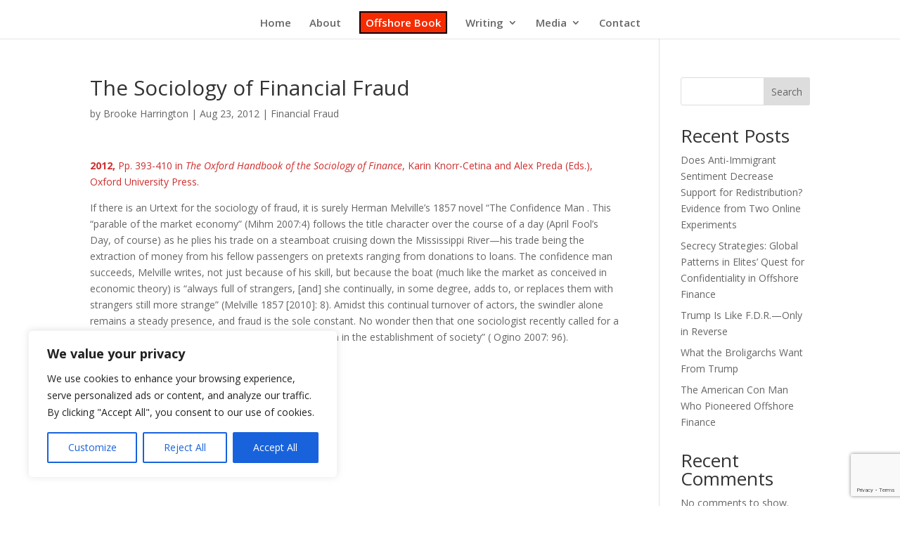

--- FILE ---
content_type: text/html; charset=utf-8
request_url: https://www.google.com/recaptcha/api2/anchor?ar=1&k=6LcgquoqAAAAALXjvwiOh5GXEPxqUqCVN6rO_MSE&co=aHR0cHM6Ly9icm9va2VoYXJyaW5ndG9uLmNvbTo0NDM.&hl=en&v=PoyoqOPhxBO7pBk68S4YbpHZ&size=invisible&anchor-ms=20000&execute-ms=30000&cb=13sqj3x2h9v5
body_size: 48843
content:
<!DOCTYPE HTML><html dir="ltr" lang="en"><head><meta http-equiv="Content-Type" content="text/html; charset=UTF-8">
<meta http-equiv="X-UA-Compatible" content="IE=edge">
<title>reCAPTCHA</title>
<style type="text/css">
/* cyrillic-ext */
@font-face {
  font-family: 'Roboto';
  font-style: normal;
  font-weight: 400;
  font-stretch: 100%;
  src: url(//fonts.gstatic.com/s/roboto/v48/KFO7CnqEu92Fr1ME7kSn66aGLdTylUAMa3GUBHMdazTgWw.woff2) format('woff2');
  unicode-range: U+0460-052F, U+1C80-1C8A, U+20B4, U+2DE0-2DFF, U+A640-A69F, U+FE2E-FE2F;
}
/* cyrillic */
@font-face {
  font-family: 'Roboto';
  font-style: normal;
  font-weight: 400;
  font-stretch: 100%;
  src: url(//fonts.gstatic.com/s/roboto/v48/KFO7CnqEu92Fr1ME7kSn66aGLdTylUAMa3iUBHMdazTgWw.woff2) format('woff2');
  unicode-range: U+0301, U+0400-045F, U+0490-0491, U+04B0-04B1, U+2116;
}
/* greek-ext */
@font-face {
  font-family: 'Roboto';
  font-style: normal;
  font-weight: 400;
  font-stretch: 100%;
  src: url(//fonts.gstatic.com/s/roboto/v48/KFO7CnqEu92Fr1ME7kSn66aGLdTylUAMa3CUBHMdazTgWw.woff2) format('woff2');
  unicode-range: U+1F00-1FFF;
}
/* greek */
@font-face {
  font-family: 'Roboto';
  font-style: normal;
  font-weight: 400;
  font-stretch: 100%;
  src: url(//fonts.gstatic.com/s/roboto/v48/KFO7CnqEu92Fr1ME7kSn66aGLdTylUAMa3-UBHMdazTgWw.woff2) format('woff2');
  unicode-range: U+0370-0377, U+037A-037F, U+0384-038A, U+038C, U+038E-03A1, U+03A3-03FF;
}
/* math */
@font-face {
  font-family: 'Roboto';
  font-style: normal;
  font-weight: 400;
  font-stretch: 100%;
  src: url(//fonts.gstatic.com/s/roboto/v48/KFO7CnqEu92Fr1ME7kSn66aGLdTylUAMawCUBHMdazTgWw.woff2) format('woff2');
  unicode-range: U+0302-0303, U+0305, U+0307-0308, U+0310, U+0312, U+0315, U+031A, U+0326-0327, U+032C, U+032F-0330, U+0332-0333, U+0338, U+033A, U+0346, U+034D, U+0391-03A1, U+03A3-03A9, U+03B1-03C9, U+03D1, U+03D5-03D6, U+03F0-03F1, U+03F4-03F5, U+2016-2017, U+2034-2038, U+203C, U+2040, U+2043, U+2047, U+2050, U+2057, U+205F, U+2070-2071, U+2074-208E, U+2090-209C, U+20D0-20DC, U+20E1, U+20E5-20EF, U+2100-2112, U+2114-2115, U+2117-2121, U+2123-214F, U+2190, U+2192, U+2194-21AE, U+21B0-21E5, U+21F1-21F2, U+21F4-2211, U+2213-2214, U+2216-22FF, U+2308-230B, U+2310, U+2319, U+231C-2321, U+2336-237A, U+237C, U+2395, U+239B-23B7, U+23D0, U+23DC-23E1, U+2474-2475, U+25AF, U+25B3, U+25B7, U+25BD, U+25C1, U+25CA, U+25CC, U+25FB, U+266D-266F, U+27C0-27FF, U+2900-2AFF, U+2B0E-2B11, U+2B30-2B4C, U+2BFE, U+3030, U+FF5B, U+FF5D, U+1D400-1D7FF, U+1EE00-1EEFF;
}
/* symbols */
@font-face {
  font-family: 'Roboto';
  font-style: normal;
  font-weight: 400;
  font-stretch: 100%;
  src: url(//fonts.gstatic.com/s/roboto/v48/KFO7CnqEu92Fr1ME7kSn66aGLdTylUAMaxKUBHMdazTgWw.woff2) format('woff2');
  unicode-range: U+0001-000C, U+000E-001F, U+007F-009F, U+20DD-20E0, U+20E2-20E4, U+2150-218F, U+2190, U+2192, U+2194-2199, U+21AF, U+21E6-21F0, U+21F3, U+2218-2219, U+2299, U+22C4-22C6, U+2300-243F, U+2440-244A, U+2460-24FF, U+25A0-27BF, U+2800-28FF, U+2921-2922, U+2981, U+29BF, U+29EB, U+2B00-2BFF, U+4DC0-4DFF, U+FFF9-FFFB, U+10140-1018E, U+10190-1019C, U+101A0, U+101D0-101FD, U+102E0-102FB, U+10E60-10E7E, U+1D2C0-1D2D3, U+1D2E0-1D37F, U+1F000-1F0FF, U+1F100-1F1AD, U+1F1E6-1F1FF, U+1F30D-1F30F, U+1F315, U+1F31C, U+1F31E, U+1F320-1F32C, U+1F336, U+1F378, U+1F37D, U+1F382, U+1F393-1F39F, U+1F3A7-1F3A8, U+1F3AC-1F3AF, U+1F3C2, U+1F3C4-1F3C6, U+1F3CA-1F3CE, U+1F3D4-1F3E0, U+1F3ED, U+1F3F1-1F3F3, U+1F3F5-1F3F7, U+1F408, U+1F415, U+1F41F, U+1F426, U+1F43F, U+1F441-1F442, U+1F444, U+1F446-1F449, U+1F44C-1F44E, U+1F453, U+1F46A, U+1F47D, U+1F4A3, U+1F4B0, U+1F4B3, U+1F4B9, U+1F4BB, U+1F4BF, U+1F4C8-1F4CB, U+1F4D6, U+1F4DA, U+1F4DF, U+1F4E3-1F4E6, U+1F4EA-1F4ED, U+1F4F7, U+1F4F9-1F4FB, U+1F4FD-1F4FE, U+1F503, U+1F507-1F50B, U+1F50D, U+1F512-1F513, U+1F53E-1F54A, U+1F54F-1F5FA, U+1F610, U+1F650-1F67F, U+1F687, U+1F68D, U+1F691, U+1F694, U+1F698, U+1F6AD, U+1F6B2, U+1F6B9-1F6BA, U+1F6BC, U+1F6C6-1F6CF, U+1F6D3-1F6D7, U+1F6E0-1F6EA, U+1F6F0-1F6F3, U+1F6F7-1F6FC, U+1F700-1F7FF, U+1F800-1F80B, U+1F810-1F847, U+1F850-1F859, U+1F860-1F887, U+1F890-1F8AD, U+1F8B0-1F8BB, U+1F8C0-1F8C1, U+1F900-1F90B, U+1F93B, U+1F946, U+1F984, U+1F996, U+1F9E9, U+1FA00-1FA6F, U+1FA70-1FA7C, U+1FA80-1FA89, U+1FA8F-1FAC6, U+1FACE-1FADC, U+1FADF-1FAE9, U+1FAF0-1FAF8, U+1FB00-1FBFF;
}
/* vietnamese */
@font-face {
  font-family: 'Roboto';
  font-style: normal;
  font-weight: 400;
  font-stretch: 100%;
  src: url(//fonts.gstatic.com/s/roboto/v48/KFO7CnqEu92Fr1ME7kSn66aGLdTylUAMa3OUBHMdazTgWw.woff2) format('woff2');
  unicode-range: U+0102-0103, U+0110-0111, U+0128-0129, U+0168-0169, U+01A0-01A1, U+01AF-01B0, U+0300-0301, U+0303-0304, U+0308-0309, U+0323, U+0329, U+1EA0-1EF9, U+20AB;
}
/* latin-ext */
@font-face {
  font-family: 'Roboto';
  font-style: normal;
  font-weight: 400;
  font-stretch: 100%;
  src: url(//fonts.gstatic.com/s/roboto/v48/KFO7CnqEu92Fr1ME7kSn66aGLdTylUAMa3KUBHMdazTgWw.woff2) format('woff2');
  unicode-range: U+0100-02BA, U+02BD-02C5, U+02C7-02CC, U+02CE-02D7, U+02DD-02FF, U+0304, U+0308, U+0329, U+1D00-1DBF, U+1E00-1E9F, U+1EF2-1EFF, U+2020, U+20A0-20AB, U+20AD-20C0, U+2113, U+2C60-2C7F, U+A720-A7FF;
}
/* latin */
@font-face {
  font-family: 'Roboto';
  font-style: normal;
  font-weight: 400;
  font-stretch: 100%;
  src: url(//fonts.gstatic.com/s/roboto/v48/KFO7CnqEu92Fr1ME7kSn66aGLdTylUAMa3yUBHMdazQ.woff2) format('woff2');
  unicode-range: U+0000-00FF, U+0131, U+0152-0153, U+02BB-02BC, U+02C6, U+02DA, U+02DC, U+0304, U+0308, U+0329, U+2000-206F, U+20AC, U+2122, U+2191, U+2193, U+2212, U+2215, U+FEFF, U+FFFD;
}
/* cyrillic-ext */
@font-face {
  font-family: 'Roboto';
  font-style: normal;
  font-weight: 500;
  font-stretch: 100%;
  src: url(//fonts.gstatic.com/s/roboto/v48/KFO7CnqEu92Fr1ME7kSn66aGLdTylUAMa3GUBHMdazTgWw.woff2) format('woff2');
  unicode-range: U+0460-052F, U+1C80-1C8A, U+20B4, U+2DE0-2DFF, U+A640-A69F, U+FE2E-FE2F;
}
/* cyrillic */
@font-face {
  font-family: 'Roboto';
  font-style: normal;
  font-weight: 500;
  font-stretch: 100%;
  src: url(//fonts.gstatic.com/s/roboto/v48/KFO7CnqEu92Fr1ME7kSn66aGLdTylUAMa3iUBHMdazTgWw.woff2) format('woff2');
  unicode-range: U+0301, U+0400-045F, U+0490-0491, U+04B0-04B1, U+2116;
}
/* greek-ext */
@font-face {
  font-family: 'Roboto';
  font-style: normal;
  font-weight: 500;
  font-stretch: 100%;
  src: url(//fonts.gstatic.com/s/roboto/v48/KFO7CnqEu92Fr1ME7kSn66aGLdTylUAMa3CUBHMdazTgWw.woff2) format('woff2');
  unicode-range: U+1F00-1FFF;
}
/* greek */
@font-face {
  font-family: 'Roboto';
  font-style: normal;
  font-weight: 500;
  font-stretch: 100%;
  src: url(//fonts.gstatic.com/s/roboto/v48/KFO7CnqEu92Fr1ME7kSn66aGLdTylUAMa3-UBHMdazTgWw.woff2) format('woff2');
  unicode-range: U+0370-0377, U+037A-037F, U+0384-038A, U+038C, U+038E-03A1, U+03A3-03FF;
}
/* math */
@font-face {
  font-family: 'Roboto';
  font-style: normal;
  font-weight: 500;
  font-stretch: 100%;
  src: url(//fonts.gstatic.com/s/roboto/v48/KFO7CnqEu92Fr1ME7kSn66aGLdTylUAMawCUBHMdazTgWw.woff2) format('woff2');
  unicode-range: U+0302-0303, U+0305, U+0307-0308, U+0310, U+0312, U+0315, U+031A, U+0326-0327, U+032C, U+032F-0330, U+0332-0333, U+0338, U+033A, U+0346, U+034D, U+0391-03A1, U+03A3-03A9, U+03B1-03C9, U+03D1, U+03D5-03D6, U+03F0-03F1, U+03F4-03F5, U+2016-2017, U+2034-2038, U+203C, U+2040, U+2043, U+2047, U+2050, U+2057, U+205F, U+2070-2071, U+2074-208E, U+2090-209C, U+20D0-20DC, U+20E1, U+20E5-20EF, U+2100-2112, U+2114-2115, U+2117-2121, U+2123-214F, U+2190, U+2192, U+2194-21AE, U+21B0-21E5, U+21F1-21F2, U+21F4-2211, U+2213-2214, U+2216-22FF, U+2308-230B, U+2310, U+2319, U+231C-2321, U+2336-237A, U+237C, U+2395, U+239B-23B7, U+23D0, U+23DC-23E1, U+2474-2475, U+25AF, U+25B3, U+25B7, U+25BD, U+25C1, U+25CA, U+25CC, U+25FB, U+266D-266F, U+27C0-27FF, U+2900-2AFF, U+2B0E-2B11, U+2B30-2B4C, U+2BFE, U+3030, U+FF5B, U+FF5D, U+1D400-1D7FF, U+1EE00-1EEFF;
}
/* symbols */
@font-face {
  font-family: 'Roboto';
  font-style: normal;
  font-weight: 500;
  font-stretch: 100%;
  src: url(//fonts.gstatic.com/s/roboto/v48/KFO7CnqEu92Fr1ME7kSn66aGLdTylUAMaxKUBHMdazTgWw.woff2) format('woff2');
  unicode-range: U+0001-000C, U+000E-001F, U+007F-009F, U+20DD-20E0, U+20E2-20E4, U+2150-218F, U+2190, U+2192, U+2194-2199, U+21AF, U+21E6-21F0, U+21F3, U+2218-2219, U+2299, U+22C4-22C6, U+2300-243F, U+2440-244A, U+2460-24FF, U+25A0-27BF, U+2800-28FF, U+2921-2922, U+2981, U+29BF, U+29EB, U+2B00-2BFF, U+4DC0-4DFF, U+FFF9-FFFB, U+10140-1018E, U+10190-1019C, U+101A0, U+101D0-101FD, U+102E0-102FB, U+10E60-10E7E, U+1D2C0-1D2D3, U+1D2E0-1D37F, U+1F000-1F0FF, U+1F100-1F1AD, U+1F1E6-1F1FF, U+1F30D-1F30F, U+1F315, U+1F31C, U+1F31E, U+1F320-1F32C, U+1F336, U+1F378, U+1F37D, U+1F382, U+1F393-1F39F, U+1F3A7-1F3A8, U+1F3AC-1F3AF, U+1F3C2, U+1F3C4-1F3C6, U+1F3CA-1F3CE, U+1F3D4-1F3E0, U+1F3ED, U+1F3F1-1F3F3, U+1F3F5-1F3F7, U+1F408, U+1F415, U+1F41F, U+1F426, U+1F43F, U+1F441-1F442, U+1F444, U+1F446-1F449, U+1F44C-1F44E, U+1F453, U+1F46A, U+1F47D, U+1F4A3, U+1F4B0, U+1F4B3, U+1F4B9, U+1F4BB, U+1F4BF, U+1F4C8-1F4CB, U+1F4D6, U+1F4DA, U+1F4DF, U+1F4E3-1F4E6, U+1F4EA-1F4ED, U+1F4F7, U+1F4F9-1F4FB, U+1F4FD-1F4FE, U+1F503, U+1F507-1F50B, U+1F50D, U+1F512-1F513, U+1F53E-1F54A, U+1F54F-1F5FA, U+1F610, U+1F650-1F67F, U+1F687, U+1F68D, U+1F691, U+1F694, U+1F698, U+1F6AD, U+1F6B2, U+1F6B9-1F6BA, U+1F6BC, U+1F6C6-1F6CF, U+1F6D3-1F6D7, U+1F6E0-1F6EA, U+1F6F0-1F6F3, U+1F6F7-1F6FC, U+1F700-1F7FF, U+1F800-1F80B, U+1F810-1F847, U+1F850-1F859, U+1F860-1F887, U+1F890-1F8AD, U+1F8B0-1F8BB, U+1F8C0-1F8C1, U+1F900-1F90B, U+1F93B, U+1F946, U+1F984, U+1F996, U+1F9E9, U+1FA00-1FA6F, U+1FA70-1FA7C, U+1FA80-1FA89, U+1FA8F-1FAC6, U+1FACE-1FADC, U+1FADF-1FAE9, U+1FAF0-1FAF8, U+1FB00-1FBFF;
}
/* vietnamese */
@font-face {
  font-family: 'Roboto';
  font-style: normal;
  font-weight: 500;
  font-stretch: 100%;
  src: url(//fonts.gstatic.com/s/roboto/v48/KFO7CnqEu92Fr1ME7kSn66aGLdTylUAMa3OUBHMdazTgWw.woff2) format('woff2');
  unicode-range: U+0102-0103, U+0110-0111, U+0128-0129, U+0168-0169, U+01A0-01A1, U+01AF-01B0, U+0300-0301, U+0303-0304, U+0308-0309, U+0323, U+0329, U+1EA0-1EF9, U+20AB;
}
/* latin-ext */
@font-face {
  font-family: 'Roboto';
  font-style: normal;
  font-weight: 500;
  font-stretch: 100%;
  src: url(//fonts.gstatic.com/s/roboto/v48/KFO7CnqEu92Fr1ME7kSn66aGLdTylUAMa3KUBHMdazTgWw.woff2) format('woff2');
  unicode-range: U+0100-02BA, U+02BD-02C5, U+02C7-02CC, U+02CE-02D7, U+02DD-02FF, U+0304, U+0308, U+0329, U+1D00-1DBF, U+1E00-1E9F, U+1EF2-1EFF, U+2020, U+20A0-20AB, U+20AD-20C0, U+2113, U+2C60-2C7F, U+A720-A7FF;
}
/* latin */
@font-face {
  font-family: 'Roboto';
  font-style: normal;
  font-weight: 500;
  font-stretch: 100%;
  src: url(//fonts.gstatic.com/s/roboto/v48/KFO7CnqEu92Fr1ME7kSn66aGLdTylUAMa3yUBHMdazQ.woff2) format('woff2');
  unicode-range: U+0000-00FF, U+0131, U+0152-0153, U+02BB-02BC, U+02C6, U+02DA, U+02DC, U+0304, U+0308, U+0329, U+2000-206F, U+20AC, U+2122, U+2191, U+2193, U+2212, U+2215, U+FEFF, U+FFFD;
}
/* cyrillic-ext */
@font-face {
  font-family: 'Roboto';
  font-style: normal;
  font-weight: 900;
  font-stretch: 100%;
  src: url(//fonts.gstatic.com/s/roboto/v48/KFO7CnqEu92Fr1ME7kSn66aGLdTylUAMa3GUBHMdazTgWw.woff2) format('woff2');
  unicode-range: U+0460-052F, U+1C80-1C8A, U+20B4, U+2DE0-2DFF, U+A640-A69F, U+FE2E-FE2F;
}
/* cyrillic */
@font-face {
  font-family: 'Roboto';
  font-style: normal;
  font-weight: 900;
  font-stretch: 100%;
  src: url(//fonts.gstatic.com/s/roboto/v48/KFO7CnqEu92Fr1ME7kSn66aGLdTylUAMa3iUBHMdazTgWw.woff2) format('woff2');
  unicode-range: U+0301, U+0400-045F, U+0490-0491, U+04B0-04B1, U+2116;
}
/* greek-ext */
@font-face {
  font-family: 'Roboto';
  font-style: normal;
  font-weight: 900;
  font-stretch: 100%;
  src: url(//fonts.gstatic.com/s/roboto/v48/KFO7CnqEu92Fr1ME7kSn66aGLdTylUAMa3CUBHMdazTgWw.woff2) format('woff2');
  unicode-range: U+1F00-1FFF;
}
/* greek */
@font-face {
  font-family: 'Roboto';
  font-style: normal;
  font-weight: 900;
  font-stretch: 100%;
  src: url(//fonts.gstatic.com/s/roboto/v48/KFO7CnqEu92Fr1ME7kSn66aGLdTylUAMa3-UBHMdazTgWw.woff2) format('woff2');
  unicode-range: U+0370-0377, U+037A-037F, U+0384-038A, U+038C, U+038E-03A1, U+03A3-03FF;
}
/* math */
@font-face {
  font-family: 'Roboto';
  font-style: normal;
  font-weight: 900;
  font-stretch: 100%;
  src: url(//fonts.gstatic.com/s/roboto/v48/KFO7CnqEu92Fr1ME7kSn66aGLdTylUAMawCUBHMdazTgWw.woff2) format('woff2');
  unicode-range: U+0302-0303, U+0305, U+0307-0308, U+0310, U+0312, U+0315, U+031A, U+0326-0327, U+032C, U+032F-0330, U+0332-0333, U+0338, U+033A, U+0346, U+034D, U+0391-03A1, U+03A3-03A9, U+03B1-03C9, U+03D1, U+03D5-03D6, U+03F0-03F1, U+03F4-03F5, U+2016-2017, U+2034-2038, U+203C, U+2040, U+2043, U+2047, U+2050, U+2057, U+205F, U+2070-2071, U+2074-208E, U+2090-209C, U+20D0-20DC, U+20E1, U+20E5-20EF, U+2100-2112, U+2114-2115, U+2117-2121, U+2123-214F, U+2190, U+2192, U+2194-21AE, U+21B0-21E5, U+21F1-21F2, U+21F4-2211, U+2213-2214, U+2216-22FF, U+2308-230B, U+2310, U+2319, U+231C-2321, U+2336-237A, U+237C, U+2395, U+239B-23B7, U+23D0, U+23DC-23E1, U+2474-2475, U+25AF, U+25B3, U+25B7, U+25BD, U+25C1, U+25CA, U+25CC, U+25FB, U+266D-266F, U+27C0-27FF, U+2900-2AFF, U+2B0E-2B11, U+2B30-2B4C, U+2BFE, U+3030, U+FF5B, U+FF5D, U+1D400-1D7FF, U+1EE00-1EEFF;
}
/* symbols */
@font-face {
  font-family: 'Roboto';
  font-style: normal;
  font-weight: 900;
  font-stretch: 100%;
  src: url(//fonts.gstatic.com/s/roboto/v48/KFO7CnqEu92Fr1ME7kSn66aGLdTylUAMaxKUBHMdazTgWw.woff2) format('woff2');
  unicode-range: U+0001-000C, U+000E-001F, U+007F-009F, U+20DD-20E0, U+20E2-20E4, U+2150-218F, U+2190, U+2192, U+2194-2199, U+21AF, U+21E6-21F0, U+21F3, U+2218-2219, U+2299, U+22C4-22C6, U+2300-243F, U+2440-244A, U+2460-24FF, U+25A0-27BF, U+2800-28FF, U+2921-2922, U+2981, U+29BF, U+29EB, U+2B00-2BFF, U+4DC0-4DFF, U+FFF9-FFFB, U+10140-1018E, U+10190-1019C, U+101A0, U+101D0-101FD, U+102E0-102FB, U+10E60-10E7E, U+1D2C0-1D2D3, U+1D2E0-1D37F, U+1F000-1F0FF, U+1F100-1F1AD, U+1F1E6-1F1FF, U+1F30D-1F30F, U+1F315, U+1F31C, U+1F31E, U+1F320-1F32C, U+1F336, U+1F378, U+1F37D, U+1F382, U+1F393-1F39F, U+1F3A7-1F3A8, U+1F3AC-1F3AF, U+1F3C2, U+1F3C4-1F3C6, U+1F3CA-1F3CE, U+1F3D4-1F3E0, U+1F3ED, U+1F3F1-1F3F3, U+1F3F5-1F3F7, U+1F408, U+1F415, U+1F41F, U+1F426, U+1F43F, U+1F441-1F442, U+1F444, U+1F446-1F449, U+1F44C-1F44E, U+1F453, U+1F46A, U+1F47D, U+1F4A3, U+1F4B0, U+1F4B3, U+1F4B9, U+1F4BB, U+1F4BF, U+1F4C8-1F4CB, U+1F4D6, U+1F4DA, U+1F4DF, U+1F4E3-1F4E6, U+1F4EA-1F4ED, U+1F4F7, U+1F4F9-1F4FB, U+1F4FD-1F4FE, U+1F503, U+1F507-1F50B, U+1F50D, U+1F512-1F513, U+1F53E-1F54A, U+1F54F-1F5FA, U+1F610, U+1F650-1F67F, U+1F687, U+1F68D, U+1F691, U+1F694, U+1F698, U+1F6AD, U+1F6B2, U+1F6B9-1F6BA, U+1F6BC, U+1F6C6-1F6CF, U+1F6D3-1F6D7, U+1F6E0-1F6EA, U+1F6F0-1F6F3, U+1F6F7-1F6FC, U+1F700-1F7FF, U+1F800-1F80B, U+1F810-1F847, U+1F850-1F859, U+1F860-1F887, U+1F890-1F8AD, U+1F8B0-1F8BB, U+1F8C0-1F8C1, U+1F900-1F90B, U+1F93B, U+1F946, U+1F984, U+1F996, U+1F9E9, U+1FA00-1FA6F, U+1FA70-1FA7C, U+1FA80-1FA89, U+1FA8F-1FAC6, U+1FACE-1FADC, U+1FADF-1FAE9, U+1FAF0-1FAF8, U+1FB00-1FBFF;
}
/* vietnamese */
@font-face {
  font-family: 'Roboto';
  font-style: normal;
  font-weight: 900;
  font-stretch: 100%;
  src: url(//fonts.gstatic.com/s/roboto/v48/KFO7CnqEu92Fr1ME7kSn66aGLdTylUAMa3OUBHMdazTgWw.woff2) format('woff2');
  unicode-range: U+0102-0103, U+0110-0111, U+0128-0129, U+0168-0169, U+01A0-01A1, U+01AF-01B0, U+0300-0301, U+0303-0304, U+0308-0309, U+0323, U+0329, U+1EA0-1EF9, U+20AB;
}
/* latin-ext */
@font-face {
  font-family: 'Roboto';
  font-style: normal;
  font-weight: 900;
  font-stretch: 100%;
  src: url(//fonts.gstatic.com/s/roboto/v48/KFO7CnqEu92Fr1ME7kSn66aGLdTylUAMa3KUBHMdazTgWw.woff2) format('woff2');
  unicode-range: U+0100-02BA, U+02BD-02C5, U+02C7-02CC, U+02CE-02D7, U+02DD-02FF, U+0304, U+0308, U+0329, U+1D00-1DBF, U+1E00-1E9F, U+1EF2-1EFF, U+2020, U+20A0-20AB, U+20AD-20C0, U+2113, U+2C60-2C7F, U+A720-A7FF;
}
/* latin */
@font-face {
  font-family: 'Roboto';
  font-style: normal;
  font-weight: 900;
  font-stretch: 100%;
  src: url(//fonts.gstatic.com/s/roboto/v48/KFO7CnqEu92Fr1ME7kSn66aGLdTylUAMa3yUBHMdazQ.woff2) format('woff2');
  unicode-range: U+0000-00FF, U+0131, U+0152-0153, U+02BB-02BC, U+02C6, U+02DA, U+02DC, U+0304, U+0308, U+0329, U+2000-206F, U+20AC, U+2122, U+2191, U+2193, U+2212, U+2215, U+FEFF, U+FFFD;
}

</style>
<link rel="stylesheet" type="text/css" href="https://www.gstatic.com/recaptcha/releases/PoyoqOPhxBO7pBk68S4YbpHZ/styles__ltr.css">
<script nonce="_B3_Uy24wrWNvsJjQ5RmZg" type="text/javascript">window['__recaptcha_api'] = 'https://www.google.com/recaptcha/api2/';</script>
<script type="text/javascript" src="https://www.gstatic.com/recaptcha/releases/PoyoqOPhxBO7pBk68S4YbpHZ/recaptcha__en.js" nonce="_B3_Uy24wrWNvsJjQ5RmZg">
      
    </script></head>
<body><div id="rc-anchor-alert" class="rc-anchor-alert"></div>
<input type="hidden" id="recaptcha-token" value="[base64]">
<script type="text/javascript" nonce="_B3_Uy24wrWNvsJjQ5RmZg">
      recaptcha.anchor.Main.init("[\x22ainput\x22,[\x22bgdata\x22,\x22\x22,\[base64]/[base64]/MjU1Ong/[base64]/[base64]/[base64]/[base64]/[base64]/[base64]/[base64]/[base64]/[base64]/[base64]/[base64]/[base64]/[base64]/[base64]/[base64]\\u003d\x22,\[base64]\\u003d\x22,\x22woYVPzk/w7VAYMK6w7JcwpHCoMKIGVvCrsKeWisvw50iw618YzPCvMOZGkPDuToWCDw9aBIYwqtGWjTDvgPDqcKhMCh3BMKWPMKSwrVGShbDgFfCumI/w48FUHLDpMOvwoTDrjnDhcOKccOsw4c9GjFFKh3Dpz1CwrfDmsOUGzfDgsK1LARJLcOAw7HDj8Kyw6/[base64]/Cogpjw4jCvQBGAW7CvCYcb1XDuCcxw77CucOCKsONwobCkcKrLMK8EcKfw7p1w71mwrbCigfChhUfwoLCkhdLwo/CizbDjcOPBcOjan9UBcOqAgMYwo/[base64]/DkHpZwqbCuMKudcOUZcOmw73DpyTCqnBVw6/DicKoLAXDokcqeyLCjUo0DiJHembCh2ZpwqQOwokPTxVQwpNSLsK8XsKOM8OawpHCu8Kxwq/CrnDChD5lw49Pw7wROjnClGLCmhQEOMOXw4gTcHzClMO+ScKVKsKka8KIOsOBw5rDj0rCp3vDrW9sMsKCSsOBG8Oew41YCxdvw4RBaCRuXsOgfwYlGMK+SGk7w5zCqD8mZzJiPsOAwqsqUiPCrsOOMMO2wp3DnjY4T8Ohw5gFQ8O5aToKwrFCQB/DrcOzMMOHwpzDgnDDkE0dw5tYVsKMwpjCuUBkW8OtwqZKOMOGwpZrwrTCu8KoLwvCt8K6bkvDpAcWw60tTsKidMOcPsKHwqAfw77ClQJxw6s6w50ww5wvw5wcQ8KKKGlgwpdUwpB8NwTCp8OFw4/CpSwtw6p6TsKrworCo8K2Qy1Kw53Cgn/CpH3DgcKsYzE+wpTCtmRDw7rCiy59emfDrsO1wooPwqXCnMKPwr87wo4jE8Ohw67ConrCrMOUwpzCjMOcwpdhw6kvKzHDhid0w5NrwoltCFjCrxgHNcODYiwZfgnDucKNwpDClHHCrsOlwqx/FsKXFMKbwo8hw4XDssKyWsKhw50+w6Y0w7FFUlTDrhF0wpMFw6wPwqLDjMOGBMOKwqTDpSoIw68jHMOUeHfDhjtEw4s9IAFEw7fCsRlwT8KjZMO7c8KvXsKLNh3DtVXDisKdBsKCF1bCp3rDt8OqJsOVw7IJVMOZe8OOw5HDpcOGw40IdcOzw7rDuj/Dh8K+wpfDrsOoIGg4MgDDt2nDoCgGFsKKHVLDocKvw6pMOwcZwoLCtcKvfCzDoHxEw7PDihNecsKEdcOfwpJrwolQbCkVwpXChTTCq8KbCkwuY18uAG/CjcOrY2XDvi/Cthg0WMO7wojCncKkPUdUw68bw7zCrSoeIlvCoBBGwrF7wo86b20MasO2wq3CmsOKw4B1w7vCtsKXbH/CrMK9wrVHwp3Cs07CicObOyHCk8K3w7Vhw7kewrHCqcK+wp4AwrbCsEDCuMOfwohuahfCtMKdUjbDrUcXQAfCqcO4AcOgW8Ovw799BcOcw750R2VTNCzCi1sFQw5ew4sBYm80Dx8DLTkgw71uwqwEwpo/w6nCpj0wwpMDw5FYacO0w7IJJMKYN8Ovw7B5w4FATWxhwp5oNsKuw4xMw6vDuF5Ew5tGbcKaXhtrwrDCvsOUU8Ozwp8kBSw+PcKGGVDDlTJdwrrDhMOtH07CsiLCqMO9DsK8fsK3YMODwqLCu3wSwok8woHDjF7CksOFEcOAwq/Dt8Oew7QzwrZYw68WNhrCnMK6F8KROcO1cEbDoWLDoMK8w6/Dv3AAwr9nw7nDn8OwwqYpwqfCksKSe8KAe8KZE8KuYlPDhXNXwobDl2VnagbCkMOAY0lGEMOPCsKsw4dSb17Du8KXCMOIXybDiXbCqcKdw7DCq05HwpUawp1Aw6fDrgXCusK/NjQcwoAxwo7DssKSwofCocOowpRwwobDscKvw6bDpcKTwpjCuDTCmHhjBTgRwrrDtcO9w58kSVQUVDDDkgMxH8KJw7UXw7bDucOXw4jDicOyw4Qdw6E8IsOQwqcjw6RzCMOrwpTCqVnCmcOww4bDgMO5PMKzfMOpwq1PAcOjfMOBC1jCiMK8w7LDuw/[base64]/ChsOcwpTCisKQATQLB0sRAArCpsKdw4vChMKrw7vCqcO7RsOqJCdtWVMVwpM+JsOOHx3Di8K9wqY3woXCtFoAwpHChcKawrvCoQHDmcOEw73Dj8O+w6FIwq95b8KYwo/Dl8K5HsO+N8Oyw6jCt8O5Pw3CoTHDtl/[base64]/wq5lVx7Dv8OWMsKnfQjDonzCrwhAAMOSwqAubycxGnfDusOcPX/Cp8OWwrhZJMKhwpHDqMOYTMOXQsKCworCp8OEw4rDhwl3w7HCv8Kjf8KXVMKDVMKpeEHClFrDk8OXU8OtJD8Pwqo/wq/CvWLDv3UNLMOyD2rChQJcwrwqXRvDv3zChQjDkjrDrcKfw4TCgcOaw5PChj7Dqy7Dr8OVwrRQGsKYw581w4/Cl2xQwo56KjbCunjDnsKSw6MJSHvDqg3DoMKGUWbDlXo1dFUCwpkmCMOFw5PCisOSP8KhPSMHeVkEw4VIw6jCgMK4FVRpAMKTwroLwrJGTFBWDXPDscOOb1IIKSTDmMOowp/[base64]/wp0hAhDDuHDDhsKCcnHCo8Omw7DDiT3CvFHCgcKsw5smBsOxUMOcwofCgSjDjDtnwoPDuMOLY8Orw5bDnMKAw7hkNMO2w4vDmMOiBsKow5x6ccKAfC/DtcKnw4PCtxIww5nDjsKhSETDu3vDksKVw6dPw4cAEsKPw5BTIMOzfSbCtcKrKzPCnjfDhEdrMsOCLGfDsE7CpxnCoFHCu0DCoUoNYcKNbcOewqHDjMKvwqXDoD3Dg1PCjG/CncO/w6kzLR/DiQTChRnCgsKdBMOqw4VHwpw3WMOZKTNMw4JCD2tVwqnDmcOWLMKkMSTDoEXCqsOlwq7CtjRiwr/DvVLDk242XijDjHAuVh/DtsKsLcOKw4oYw7c2w78bZSgCK2PClcONw4/Ctl9DwqXCrzzDmTLDpMKsw4ANc24vbsK0w4XDhMK8GMOqw4lrwqgGw58BIMKFwp1aw7EcwqtJWcOLOQNVWcKsw5gTwoLDqMOWwrg0w7bCjizDqx7CtMOhKVNDB8ODQcK1EEs/wr5VwqhKwpQfw68vw6TCkw7Dh8OZBsKmw4xmw6nCksK9fcKjw4vDvixmZCDDgz/CgMKqH8KMT8OcNBVww405w7DDokUkwoPDg2QPasOebCzClcOPMsOMTydXGsOkwoIIw6MTw6DDmRDDvRNhw5YVcUbCnMOMwo7Dt8O8wpozNSw6w68zwqHDusO6wpMAwrE6w5PChGgLwrNcw5cCw4YNw41Bw7rCpsOqGG/Cn3R9wrZ3QQIzwqfCkcOqGMK6D3zDq8KpUsKAwr3DhsOiEsKqw5bCpMOMwrQiw7cRKsKGw6ZywrJFMnNeNWNxGMKwcW/DosKzVcO9c8Oaw4klw7B/ZikFQsKIwqDDuy9YJsKpw53Cg8O6wqPDmAs0wrbCu2pcwq44w7J3w7TDvsOZwpsBUcKcGXwdDxnCs2VFw51Cd3lpwp/CsMKdw7fDoU5jw6zDscOyBx/Cv8Opw73DoMOHwqnCinTDvMOKW8OuEcKjwofCqMK/w63CjMKsw5DChcKWwp9fUBwdwojDnUXCrCd6N8KPcsKmwrfCl8OfwpUXwpLCgsKbw54FVSN8Dyx3w65mw6jDo8OrOMKkHhPCk8KlwoXDuMOkO8OnecOjAsKwWMO/fE/DnCbCugDDmFDDgcOfDx/ClVvDhcOnwpJxwprCiFBDwpXDl8OxX8KpWEJXalsGw6xFd8OewpTDhEMANsKzw5ozwq4CHi/[base64]/Dp8OddmDDp8OOEsOkLgJ9w7DDvMOHJijCusOrLB7DvXVmwoVTwqp8wrkywo4ww49/[base64]/Co8Oxw5XDiQPDssOwQAJDKybDucKdwrw2w6AWwqTDintqR8K5SsK6YnTCvG0NwqXDlsK0wr0swqNiVMOyw5VLw6l9woNfbcK+w7LDqsKJJcOxB0nCgypCwpvDkAbDi8KLw5RKPMKnw5HCtzcbJGbDhDx+M07DgGVuw5LCtsObw6k7dzYaMMOHwo/Dm8OsQMKww4FIwo04ecOUwooOTMOyLmo1N0RCwo3CrcO3wpTCrMK4E0E1w7kLCsOKSiTDlTDCvcONwqAiM14Cw41uw7p/PcOdE8OCwq0tXXFkV2vCgcOPesOiU8KAMcOww50QwqI7wobCu8KHw5gzJk7CscKAw5IxAUvDpcKEw4DCqcOsw7Zhw78QQlrDn1bCjDvCpsOxw6nCrjc5d8KhwpzDiUJDMh/ClWI3w75DNsKqAVlJM0jCq0JNw4xlwrvDngbDvHUtw5F5D2jCrWTCncORwrB6eH7DjMKXwprCpMOjw4k4WMO4IG/DlsOQEh9mw6UgfhhuTsO9DMKNPnTDlzQyBm3CsS5Zw4RMNl7DtMKgIcOowrnCnmPCtMKqwoPCmcO1Ews+w6DCksK0woY/wr1wDsKoFsOtScOhw49uw7bDiBzCt8O1QRXCq2DCr8KpegDDqsOsWsOow4HCpMOvwpQtwqJZPmPDucOhGQ4QwonCjxXCsVnDoHQwDw1SwrvDpWc3IH7CkGLDnsOAbT9awrUmVxdna8OeRsK/H13CqCLDu8Kpw6F8wp8BWk4ow4M8w6PDp1nCvXxDBsOKIF0CwrFTbMKpP8Ohw6XCnCVIwq9hw6vCmVTCtEjDrcOEGXPDizvChXBWw6gPcCjDqsK/wpctMMOlw5XDlDLClFrCmzlbA8ORfsOJLcOOIw4oAV1swocxw5bDjDYyX8O8w6rDrsKywrgUWsOoGcKGw6gew7MhF8KhwoDDqBfDuxDDs8ODTCvCmMKQD8KXwqjCpnAwGn/[base64]/CgcOvw70UQsKoCnkYwqtHCsOzFFMdw4bCmcOdw5TCjsKSwoAGR8Otw6LDiTzClMKMbsOyP2rCjsO0K2fCr8KKw40HwrHCkMOAw4EUaxzDjMKOQhprw5jClzEbw7TDiB9Hd34nw4VbwqFKasKmKHfChlrDh8OSwr/[base64]/Cti91d1cZdkjDrXzDo8O8dcOlw43CrsKkwpvCpMOYw4J1fRg/Iwc3ZGYZM8OewqLDmj/DoQ4WwoFJw7DDk8Kaw7gSw53CsMKUUA89w6RTacOLdH7DocOpJMOuYj9iw4bDnEjDn8KHTycfAMOVwqTDo0YIwpDDlMKlw4VYw4rCkSpeJ8K7ccO9PDLCl8KOWxoCwoVHfMKqGQHDqSZvwrUCw7cSwotWGQnCoBLDkEHCtHzCh2DDm8OMUCxlSWYnwr3Dijs/w67CusKEw40pwrrCucK8OhVew5wqwpEMdsKhAifCrwfDjcOifV1CRm/DusK5ZBLCkXQTw5oXw48zHSRtEGfCtMKnWWXCncKYUsKTTcOawq51VcKmUhw3w5bDtXzDugUFw5kzbB9Uw592wprDhHvDmTV8KFtxw53Dh8Kww7Q9wrcnMMK4wpsAwpDCtcOGw53DhxrDssO6w6jCgm4UNXvCncKEw6FPUMOvw7pPw4/[base64]/w4LDsQbDqk/Dkw4vw7N6wrPDkEnCiMOQYsKJwprDisK0wrAMPRrDjAgGwoF3wpdowqJrwqBTDcKtOzXCqMOTw6HCnMK7UUBnwpFTAhdLw4nDrF/Cr30pbsORFRnDhnDDlMKYwr7Dhw9Jw6zCv8KSw5cEXcKxwofDqk7DmlrDpBJjwrHCrDfCgGgwR8K4CcKtw4vCphDDhBvCnsKxwr0ow5hKLsODwoQTw7YjeMKxwqUOEsOgS1BlFcOjD8O9TxNAw5pJw6nCiMOEwoFPwp/CjA7DrSdsYQ3CrTrDgsKWw6F6wonDvGfCrC8WwpzCvcKrw4LCnCAzwqzDj1bCk8KzQsKLw63Ch8K0w7zDoxMtw59Cw4zCisKvKMKKwpjDsg1pVlN4WMKyw75pZgZzwqNfTcOIw5zDpcOURADDvcOHBcKMUcKhREA+wrHDtMK4Wi/[base64]/DtTAIw5DCoi/CrcKxWMK8KE0eWsKJwoQSw70fN8OadsOABgLDjsKxcXF5wr7Cnn1SN8O7w63ChMOUw4XDrcKqw6hOw5USwrpKw7hqw4jCkXduwqt+NQbCqsO+e8O3woplw6zDuCBYw5pCw6fDq2PDsjTCtsOdwptDAsK/OMKfQRfCmsKOWMKww642wprCnykxwrAPOzrDmE1/w5NXLRlEGGDCs8K3wrjDgsOefXAHwp/CqUVhSsOqOwhaw4JowrbCkF/CnhzDr1rCpMOBwpUPw7x0wrzCjsK7XMOWZwrCgMKowrRdw6NIw75Nw4hww5ImwrBVw4A/BUNEw6sIInAJGQ/[base64]/R8KUwpV3wrTClx7DnmpHQgdpw7jDmsKdw4BOwql5w5zDisKLRzHDrMKKw6cewqksS8OvcTzCnsOBwpXCksOMwpjCuGojw7vDoidjwrZMBUHCksOFIHNgYiNlIsOGfMOsFTB/PsKpwqDDuXVQw6QNNnLDpWxxw5vCtETDs8KGCCNTw6vCv0RTwrfCihpLRVvDgRbCjjjDq8OOw6LDocOUbHLDoBHDisOaLS1Xw4/CikBPwrMdScK+EsKwRRNiwopAfMK5A2sYwr8Swo3DmMKIP8OmYVrCngvCkA7DiGrDgsKRw6DDr8OBwrdxF8OAKCdceVkoHB3Dj2DCiTfCpFvDm2dYOcK5A8KGwpPChBvDqGfDh8KBGz/[base64]/eMKbVyUIw7pgw5VTb8KkVMObL8OrXcORw6h4w5zCj8Ogw7vClSljJcOBw5pTw6zCscOswqAhwrJKMghtT8O/wq1Lw7AHCwnDsmfCrcO4NzXDu8OTwr7CqGDDtSBOZgoDAEHCm2fCiMKjVR5Ywq/DmsOnLxUEJcOGCnMGwpYpw7lbJsOXw7bCuQkmwqkRcgHDhRnCjMKAwpBRZMKcWcOew5BGWC3Co8Ktwq/[base64]/DmsKZwpzCpSTDv8KVwqYiwqzDl8OjB2XDthRTaMK7wrHDssOPwoI/[base64]/[base64]/DkHZMw7dZw6Uyw7Q4TknClMKIUsOdwp7CkcOlwoxGwqVUNi8BUGowWlHCpgAQZcO/w5LCviUaNiHDnhc5acKLw67Du8K1dsKWw5Z9w6l9wrbCih1Tw49fegk3anpzMcOVV8OUwrZRw7rDssKbw7xALcKnwqBAEcO7wpI3AjsDwrdQw6DCrcOiJ8OtwrPDpcOyw4XClMOvf1oqFgLCjDp6AsOQwp/DiAbDgiTDlj/Cg8OSwr5uAxnDpH/DmMO6Y8OOw6MTwrQHw5zCpcOtwrxBZijCgz1MXzMiwrbChsKyNsKTw4nCnihTw7ZVPyPCi8OafMOdbMKNQsKdwqLCkElWwrnDu8K8wqplwrTCi3/[base64]/wo7DhsO2ETXDkcONw4bCn2nDl8Khw5sQD8K4w6BrWnvDm8K5wpnDij/CtzDDvcOHBD/CocO9QTzDgMK/w5EdwrHCmjR+wpTCpETDohfDvsOIwrjDq0gswqHDi8K5wrLDgFTCncKuw6/DoMKNb8K0HwYPPMOnX1cfHkEmw6ZVwpvDsDXCsVfDtMOySC/DiRfCvMOELcOnwrTCncOww4kiwrXDoXDChE80VEVCw7zDrDTDm8Ojw7HCksKjacOsw5sXOBpmwocoAVUeUyNbGcKtMR/Ds8OKcw5fw5M2w7PDk8OODsO4NmXCrClEwrARIEvCmEYxYMKOwrfDomHCuGNbY8Koagxww5TDvVwnwoQ8CMK/w7vCo8OQIsKAwp/DgkjDkVZyw582wpzDtsO9wpxePMK/wovCksKRw51rFsKRc8KkdgDCuiHDsMKjw71qUsOTPcKrw6MiFMKaw7vCpnICw4fDrgrDrwYkFAURwr4GY8O4w5XDpVbCk8KMwpPDkC4kK8OdT8KXIH7DnR/CjRo4IgDDmUxTMsOfFzbDvcKZwqNrLEvCkkbDlTXClsOcIcKcHsKpw4fDtMOUwogGEEhJwp/CscOjBsOaKAQJw7ocw7HDuyEqw4PDiMK6wo7CtsKhw689AXw3AMOvRcOuw4fDvMK9ChXDsMK/w4EeVcKewr5zw40Ww43CjcOsKcKIB2JXRcKudDjCmsOBNTpWw7Myw7lBJcOUQcKBSjJkwqYCw4TCvcKFZwXDtsKawpbDnkENLcOHam4+MMO0KibCkMOcPMKdIMKcBlfCoAjChcK6bXIFVAZRwpQ/[base64]/Cpxwfw7rCqcORMyFAw7QLasOqDsK1w5xVFm7DsWBeRcKuHzLCqcKEKsK6HXTDsHDDrMOuVwEnw6hcwq3CrS/DnybCvDLClcO2wpHCqMKCYsOWw7BFEMKtw4wUw6gyTcOyCB7ClAY6w53Di8K2w5bDnCHCrm3ClitjMcONZ8K4VArDj8Obw79ow6MhexXCkCHDosOywrbCrsKPwrnDocKewpLDmF/DogctHQHChSpnw6nDicKpDmEDSAxyw6fCtcOHw4FtHcO1QsOYC2Mfw5HDqsOTwp/[base64]/CmMOHwoHDhcKqNUbCusKMU24gKcKsHMKCAgTCpcKXw5dKw7/CvMOuwr/ChRJTYsKcHsKjwpzCncKlFTnDohp4w43Dg8KhwozDp8Kkwogbw7EtwpbDvsOOw4TDocKFJMKrYBTDksKYDsK8T3TChMKbCFLDicOOX2XDg8KtTsOVN8O/wqwdwqk2w7kzw6rDqnPCnsKWZcK6w7fCpxHDuAVjEQPDqXcoW0vDpxDCsEDDkhnDvMKRwrR0w4jDkMKHwo4Gw6B4flYEw5UjGMOdN8ONB8OZw5IKw6sIwqPCkUrDj8O3fcKgw7/DpsOtw61VGXfCnyHCicOIwpTDhyQBSC90wp9QMcOOw7xZVcKjwoJCwo8KDMKCYVZJwo3CqcOHKMOTw50UfwDCvF3CkCTDvFk7dynCrm7CmcOCd3Aiw49/wq3CvEtpXxQPUMKLPCbCkMKneMOAwpRJSMOBw44xw4DDjMOSwqUpwoIQw4gKfMKbw50pLF/DpH14wpAaw5PDm8ObJzMPUcOHPwrDjzbCuV9lFxsvwpxfwqbCpATDhATCiF9VwqvCrWPDgU5ewpcHwrPCkjbClsKQw70jFmIaKcKAw7PCpcOOwqzDqsOBwp/[base64]/[base64]/DuMOtw4dvGsOCIyVQw5TDgWzDkjrDmWVaTMKzwolEfcKEwo4pwrPDq8OyK0HDnMKReUPCknXClMKRFcOdw6TCs3Yvwo/CqcO1w5/DscKcwp/[base64]/DsMK0dUzChj3Co2pocGBYOcOWw6fCiHFPDnnDisKKLcOsHMOhFhwwa0gRXhfCgkTDmsKtw57CpcK2wrJDw5XDmx/CuyPClBrCocOiw7vCkcK4wp0BwoxkCyZRSHoVw5nDm2PCuTTCqwLChsKLFAxJcHZVwq8vwqsJUsKnw79mSifDksKBw6rDscKsNMOHNMKPw4nCkMOnwqvDrzbDjsOKw7LDqMOtWEIqw43CjcK3wonCgRk5w7rCgMKTwprCn34rw6MWf8KZFSXDv8K/w6V4GMK5AUbCv1N2GWpPSsKyw4JqDQXDqULCvSozJmllFmnDuMONw5/Cj1PCsno3Yz8iwoAMGS9uwq3CncOSwoVKw4siw6/Cj8K0w7Y+w4kmw73DvSvCkBbCuMKqwpHDvDHCsGzDssObwr0Vw5xewqV8a8OBwo/DonI6H8Kfw50WbMOpJ8OnQsKUcBFdGsKFKMOdS30kcHdpw5hiw5vCkUZidsO4WWgtw6F2IAXDuB/DpMOpw7sJwqLCucOxwrHDtVLCu2EzwoY5Q8Ogw4xUw5vDu8OCFcKQw43CvD8Mwqg/HMK3w4U+TH8Vw5TDhMKJXMODw4YceSLChsO8a8K1w4/DvMOuw7RkVsOowojCuMKaWcKRcCfDhMObwofCqmHDkznClMKOwpDCoMOVd8OgwojCm8OzVH/CkEnDlzTDicOYwqpswrrDtQAMw5NtwrR+QMKgwrbDtwXCosKKZcKjGTxACsKLFRPCr8ONEiM0EMKfM8Kcw61twrnCqj47NsOYwq9kSCTDscKhw63ChMKxwrl+w4zCkEMpGsKaw5N3XhnDtMKcHsKuwrPDrsOGbcOJaMK4wrxEUHQUwpbDtCIbSsO8wr/CvyEBeMOuwrNtw5MLCys2wp9hJTUywoRlw4IbahJhwrrDpsO8woM2wpBoEifDvsOefiXDocKPBMOxwrXDshMFf8KOwqMYwoE+wo5Ewo8dJmHDgynCmsK9CMKbw5kYScKCwpbCosOgwqwDwqYEbC40woHCpcOaFmIeRRXCpsK7w6w3w6BvQj8Lwq/[base64]/DsMOCdMKtwoDDp3bDjB7DnsOYVsKtHcKCDBV3w57DpEzDqsOyNMO4bcKnEQAHZsO0asODegvDkycfYsKTw6rDrcOQw4/CpCksw4Uvw4wPw7JbwpvCoWXDgz8hwozDmBnCp8OXZFYOw4JBw6o3wq4PWcKMwoMvA8KTwojChcKjeMK+cmpzwr/CjcKjDjdeJknCiMKbw5PCnibDpQDCmcOBJhDDv8Opw7jCtC4laMOuwoRnVX4xecK4wqzDoTTCsGwXwpkIVsKaVGV+wovDgsO5cVcGUjLCtcKcP2jCqxfDm8K9dMKDBkA5w5gJQMK4wqrCpDdFIcOlIMKePlPCt8O3wr9fw7LDrVbDj8KFwq4GVC5Dw4PDtMK/w7luw5VJDsOXSR5wwqTDg8OUEnzDvmjCmyNFCcOvw7BHCcK5ciEqwpfCmF1wSsKWCsOew73CgMOYGMOqwqzDm1HCocOGCkxccg8jYm7Dm2HDgcKvNsKuKcOZY2fDt2MIbTw6GMOAw4k3w7HDpjUMB1w5KMOdw6RhZntmbRx9woZ0wrZwJ2ZfUcKgw5UCw74CXXc/EQkEBCLCn8OtIGELwrnChMK/CcKjVVHDuxzDsAxYWl/CusKkY8K7aMOywpvDg2jDjB5Tw5nDlxfDosK3w6krDsODw7pNwqkXwrDDrsOmw4rDnsKBN8O2DgoWOsKUL2FbV8KSw5bDrx/[base64]/w5vDqsOrwogSwrEhek5kwrHDuCFcL8Kbw6vCpsOsT8K9wo/DncKywoxCE3BDKsKNAsK0wrsNOMOoNsOnCMOWw7/CqX7CpFDCusKwwrDCqMOdwpAjTMKrwpXCjF9fJwnCh3sjwr8mw5YVwrzCtQ3DrcOVwp/DlGt5wpzCtMOfAynDjsOTw75aw6/CghR9w4xPwrA9w7Bzw7PDjcO4FMOCwrEzwoV7KMK3JcOcC3HCtHvDgcOoecKbccKwwpdUw7BtDMO2w7k/wrFzw5IvIsKnw7LCusO6A1UNwqMfwqPDnMO8PsOVw6fCsMOUwrtBwrvCkcKCwrHDtMOYDFUuw7RdwrsZFiwfw7pOHsKON8OTwqUhwox+wp3DqcKVwqYsNsKSwo7CscKOGlfDs8K3RhxOw5wdekDCjMOpBMO/wq7DmMO+w6XDrANyw4bCuMKlwq8Vw7zDvSvChMOAwp/[base64]/CjX/DscKgDMK5aQATUsOQwrvCuyTCjcKXWsKKwqHCoVLDuwgbL8KvOW3CicKtwoFBwofDilTDpWxQw7h/cwrDisK8AMO6w7rDhypTSSh5WMKZa8K1NyLCksOAGcKrw5lAQcOawqlfe8KHwp8OR3rDpMO5w4/CncOXw7sgSDhLwoTDjgkff0fClB8JwpRzwoXDgnpMwqM0Q3law6Ufwq3DlcKkwoDDmC51wokXFMKAw5kBM8KEwoXCiMKST8Kjw7gsdlk1w6/[base64]/w57CgQQPw4XDlcKcw4gyw6R4DsOqwoB0DMKEw4Axw5TCjMOiZ8KWw5fDvMOCRcKBIMKNVMKtHTrCrhbDtjhNw5fClBh0KXnCicOmIsOjw4tOwrcZU8O9wq3DmcK+fCvCiwJXw5TDqR3Dslk0wqpgw7TCv1c/YS46w4DDvUEfw4HDgsKow6dRwqUHw7fDgMKTbiBiKUzDlCxhRMOAe8OedVXDj8O0GWQlw5bDoMOJwqrCr0PDosOabXAcw5JiwqfCoBfDkMOew5/DvcKYwpbDu8OowqhSdsOJMkJGw4QTanIyw5smwqDDv8Ofw5xtDcKUb8OdDMKrFErCi2vDnh05wpbCnsOGSDITVk7Dgi4ZAU/Cj8KHWTXDry/DhHvCmlccw6ZOTj/CvcOFbMKvw7PDqcKBw7XCjH8hBcKOaRnDrsKdw5fCtzbCoi7DksO6ecOtWMKcw51fwoHDqxtoLitxw5lZwrpWDFEkY2hxw60uw4FZwo7DqEgyWGvCh8K6wrhZw4YOwr/CssKswqTCmcKiEsOMKyNWw4MDwqk+w59Vw7wlwrvCgh3CvF3CvcOkw4ZfbFJewq/Dt8K+UMOnBkwTwpFBYgNTEMKcbSZATsOcLMK/[base64]/[base64]/DqMOlw60Qwr1YwpfCnsKxw6nCkFM6w4oTG8KqwozDj8OpwrjChBUiMsKBXcKRw4A3IiHDnsOFwosXMMKcTcOMJ0vDkMO7w7dnDxFATy7CnyzDpsKtZjDDkXBNw6HCkhDDkBfDsMKXAhbDl2bCscOuFFYQwoUIw58APcOWP3sQwrnCkUHCssK8aF/[base64]/Dh31SX17Drxo6woPCrTjDoRUowoVwBsOgwqfCjcO5w4nCjMKMJ1fDqBkSw77Dm8OgLcONw5cdw6fDgVnDiyrDgkbChFBETMOZTwTDiTZfw7/DqEURwqpJw4Q2NWXDnsOLAsKFY8KsVsOTPcKobcOAViFcOsKgaMOuTBlRw7fChBXCvnfChR/Ctk/Dhjx9w7g3H8KMT2ZWwoTDoCh7DUTCr2pjwoPDvFDDocKlw43CpEASw6vCoVoVwofDvMOTwoLDqMKjFzfDg8KuCApYwrcuwq4awq/[base64]/w7/DhcKZw4XDgHhbw5d+W1Bxw79STmsTBXHDqcO1PkXChFnCnVTDpMOKW1DCh8KWbWvCpEzDnGR+fcKQwqTCuUjDk2gTJxDDhlfDvcKtwq0ZOxUQUsOKA8KQwovChsKQPwPDpQHCncOKFMOawpzDtMKgcEzDvSLDmAspwpjCg8OKNsOILTpgdUPClcKAOsKBd8K/PmnDsMONJsKsGBzDtz3DocK/HsK/wrFuwozClsOIw7HDogo3AnbDtkkawrLCscKmcMK3wpbDpQ3CtcKdwq3DgsKfJWzCo8OjDn4zw7UZBnbCvcOqw6/DhcKPKlFRw6gjw5vDqUBNw58SbVvDjwxUw4PCinvDkwzDkMKNQz7Dg8OywqfDl8KHwrYmWjUGw6wFD8KubMOCWnnCusK6wozCtsOPFsOxwpZ7KMOFwoXCqMKUw7VxCMKKRMK8UgLChsOSwr4/[base64]/[base64]/EcKhwqLDuAHDm8KWWyPDpkYzwpjCuMO2wogEwrPCo8OMwqbDrz7DvVwBe1jCpwolH8KpUcOww7wSYMKzScO1QHkrw6rCpsOxYRHDk8OIwr0iV1TDucO2w6JEwoorD8OOAsKWGxPCilN7acKPw7LClip8TcOjOcO/w7cVXcOswr44G3AWw6ovHn3DqcOnw5paOyzDs1l1DizDjyEDDMO8wo3Ckg85w6DDocKBw4ZTMcKAw73CsMOnFsO8w5zDjjvDjAsafsKIwpYYw4VTFMKewp8NR8Klw5vClGt2KCnCrgQ/TF9aw4/CjVzCvMKKw67DuERTGsKnTQbCjnDDtkzDkkPDhi3DlsOyw7rDn1FKw5dIfcOyw7PCuTPCt8O+VsKfw7nDsRtgSlzDt8OIwr3DgkUTbGnDt8KIf8Ktw7B0wqHDlcKtU3fCmmHDvRXDv8Kzwr/Cp1tpSsKUH8OvHMK7woB/wrTCvjrDn8OOw4QiJ8KPbcKAScKUQMKew55Bw4dWwpF7X8OOwojDp8Kkw5l9woTDusOLw6d+wrRYwoN6w6nDq3AVw6UMw4rCs8KJw5/CqW3CsG/CoFPDrQPDscKXwpzCksOXwrx4DxY8K2hmYF7CpSDCvsOEwqnCscOZccK1wqoxLGTClhYOVS3DlnMVY8OQCMKFIR/Cg3zDsCrCmU3DiwDDvsO0CXpqw47DoMOuET/CqsKSSMOiwpJnwpnDmsOMwpfCjsOmw4TDtcOgGcKpTD/DksKxVlA1w4jDgSrCqsKjC8K0woBBwpLCk8Okw5MOwo3CrE85MsO7w5w5SXVkVV09YVwQZsOzw69bVQfDg2fClSM+BU/Cm8Okw5tvYHcowqdbR2VZKAlww65DwosAw5cuw6bCnkHDohLCrDnCqWDDulwzTypfaFDCgDhEBcO4wrXDo3/CvcKJcMOvN8O+w4bDqcKZaMKRw6NtwpfDsTHCscKDXzkQJSw9wp4WGAA2w7wgwrhBKMOeEcOPwqgGDxzCjEzCrgPClsO1wpVSQEsYwofDq8KdGsOeCcKUwozCkMKxFUpwDg3CpmbCqsKEQsONBMKQV1HDs8K1F8OteMKIVMOtw6/Ds3jDqVIJNcOnwpPDkUTDmH4hw7TDu8K8wrXDq8KhMHrDhMKfwqgDwoHClcONwofCq1nDvsKFw6/DlkPCqsOow4nColTCmcKVYB/CucK2wozDqXXDvADDtQIdw6ZAC8OMXsOiwq/CijfChcOzw5F4QcKjwrDClcOJVWoXwp/DiDfClMKpwrxrwpM6PsKGJMKMXcO0ZSFGw5ckGcOFwo3Cn27CjT00wp3CrcKtGsODw6YLc8KxfRwtwrlxw4FmY8KAGcKEfcOIakt9wpnCjcKzPVUJYVNMQ2tSbWPCkEUBSMO/QcOowrrDo8KfPxhtU8OLIQ4YbcK9wrTDoARawq9SJ0nCsHYtcEHDtMKJw5/DhMKdXgHCkjABJRDChiXDssK8BQ3CnG8qw77CmMOlw4rCuRrDgUgsw7XCu8O3wrwiw7DCg8O4IcODA8KAw7zCvcOsOxA/[base64]/[base64]/CkhvCq8K0wrrDpkEZw4rClTR2B8K6w4bDj18DG8Ose2nCq8KYw7PDrcKKPsOWesKdwpbCmQHDmgBYBT7CtcKSVMK3wrfCkBHDkMKfw5Ubw6DCtX3Dv3/DvsOaYMO5w4wSYMOCw7zDp8O7w64CwonDiXPCvitPUQUYSEoFfcKWU0PCo33CtMOCwoDCnMOPw58UwrPCuwhRw71vwqDDnMODcSsVR8KlRMOzH8OxwoHDu8Kdw4DCsUTClQV7AMKvBsKkecODNsObw7zChmg0wrfDkHlNwoJrwrAAwpvCgsKkwoTDmgzCiVXDo8KYFQ/DpnzCvMKSLyRbw7Znw5/Du8Oiw4pBBQjCqMOGOnB3C3I+L8O3woYMwqV+cg1iw64YwqfClsOJw73DqsOwwq5Bd8KUwpdZw6PDhMKDw7lrZMKtZnbDlsOOwoFEKsKew4/Ci8ObaMK8w691w7Vzw5tuwp7CnMKgw6o7w5PCkXPDllwlw7TCuXPCnTM8XULChiLDjcO+w7bCpyjDnMKuw43CvUzDnsO8Y8Opw5DCkcOeOBdmwpXDs8OIXE7DgX52wqnDogccwrInM2rDuDpdw6w2PF/DuwvDjGzCtUNDMkUfBMObwo5FKMKGTjfDgcOmw47DnMOtXsKvQsKbwrjDqxzDr8O6cXQIw6nDkQrDuMKZT8OJOMO7wrHDrMKfTsOJw6/[base64]/ChMKrwqrDu8OWYsKJwrYAL8OVXcKZTsOIPHYjwpLCm8KlK8KCehofB8O+ATHDjsOiw5N/dTfDlU/CsDXCu8Onw7LDtwDCmT/CrcOSwoAow7Ncw6QgwrLCpsO/wq7CuzJ7w4lcfS7CmcKqwoNjAX4HWW5pVULDucKLVSY7DxtSTMOpMMKWI8KUcQ3CgsOaMQLDosKUIMKBw67DnhZ9NQNBwoQFfsKkwrrCmGI5P8KGZz7Dm8KUwqJawq48JMOFFi/DtwPCuxYiw7oAw4fDhsKNw4HCuUNCOEZJA8O/RcOdeMOYw57Donp+w7rCqcKscWoBJsOmWMKfw4XDncO4FkTDs8KYw6Njw4UuVXvDmsKeSFzCqE5Bwp3Ct8OxfsO6wovDmWdGw7/DnMKYG8KaL8OIwoIyD2fCmjYmaVllwr/Csiw9O8Kfw4nCpA7Dj8OCw7AJGhrCkEPDmMO6wrReEEZQwqM6SULCgDbCqMKyaTxDwpLDvCp+dhs7X3oQfQ/[base64]/CssKjOCTDr8OVw6sxecKiEiDClH/DicOiwobDgzbDmcONRSTCmCrDgSJtasKow54Kw6Iaw6M1woNlwpMgYXVbDlptK8Kqw77DsMOtfEzCnHPCisO6w78swr7CkcK0KBHCuXZKfsOHAcOMLR3DiQ5pFsO8KjPCk0fDpn0DwqRGeVTDowNZw7JzanfDskLDh8K7YDDDhn/Dkm/DgcODHXQgAXAnwoB8woATwpsiagF/w73CscKRw5fCnDoJwpQlwp3CmsOUw4Irw5HDu8OheVMtwrN7TjxxwofCi1hkX8K4woDDvUoLTELCtWhBwoHCj15Hw6TCosOUWTJlYTzDpxHCtxA6RzJew55YwrgaTsKYw6vCtcO9HU49wq9SQTbCkMKZwoI6woUlw5nCi2/DscK/[base64]/[base64]/DjcKGw4hXw6xrwqHDocKdBnkVWMOQBBTCvB/DgcOQw452JGPCqMKFcHzDrcK0w6EMw4tOwoVaD2zDkMOIKsK/csKQWCl8wprDr0h5AQnCuWhgDsKOXRBSwqHCnMK2T3nCkMODCsKJwpnDq8ONO8Kiw7QlwovDkcOgJsOQw7fDj8K3HcKbCWbCvAfDgyw0XcKMw5XDgMOywrANw4QPcsKUwok9ZwfDuBEdM8OrHcOCZy03wrlaBcOhTcK2wpnCk8KYw4VaaT/[base64]/[base64]/CtmTCicKEWsK5wqkNEsKsAsOSwp3Ch2ZdV0IdL8KRw5UpwoBNwrF5w4LDt1nCmcKxw7cgw7LClkM0w7EidsOuE1fCp8Kvw73CmgnDlsKNwo3ClSdDwrlJwpFOwrpUw4gtdMOaDm3CrkXCuMOgPGLDs8KRw7rCvMOSK15Bw7PDkj1OWw/DpnnDr3gHwppOwrbDssOhWGZrwrYwTcKNNwTDq0thdsKawq7DlhrCusK7wpAdAwjCr0UtGHTCgW02w5/[base64]/Mn01Ag1ow5TCtT8ww7jDuxvCumIrwo3Cs8OWw7PDmBvDucKfQGExG8K3w4TDqVpfwofDncOCw4nDnMKfCD3ColZbJw9DbBDDrnTCiHXDtnM8wqc3w4XDvcO/ZGA4w5XDp8OQw7ckfQrDn8KffsK3S8O/McKnwpRnJksjw45mw4bDqmfDvsKqWMKLw6zDtMK9w53DvV55TG5ww44cDcKSw7gzBCHDvz3CgcO2w5/[base64]/DicKCMDrDr2XCg0zDhMKjQ8OmfEpldGsTwq/CjStYw73DlMKCPsOkw6LDvBQ/w7ZLYMKywoUBJRByKgTCnlfCgWh8RMO4w4h6T8OWw50lYgvDjnQxw6vCucKtYsKKCMKOFcO9w4XCgcKrw7wTw4NCbcKpRWHDqVVmw5/[base64]/eD7CpmDDqUvCmxPCqRUmw6Fyw7PCgULDsiRlYMO/VwArwr7CscKWMQ/DhQzCg8KPw7ZYwqRMw4QYRFXCvzrDkcObw6pPwpk8YEMmw5c5FsOiTMOHY8ODwoZVw7fDnQIvw5DDocKPRxXCtMKvw7FrwoTCl8KnIcOZWUPDvwbCgTnCh3XDqgXCu1YVwq0XwqfCpsOnw4kTwoMBE8O+WDtGw6XCjcOaw5/DujEWw4Afwp/Cs8Kiw6VgS1zCssKQUcOow58/[base64]/CicK/X8OKwoPCtiLDohjDpRjCuQFRXMKAwo9mwqkVw6ZZwqZ+wp7DoCjCiH4sYD1tES/DtMOJHMOKbFXDusK0w7JIfgwjKcKgwqVGPycUwrkrZsO0w4dDWRTCvGfDrsKUw5xtFsKnPsOVw4HDt8KKwqJhJ8KecsOsbcK2w7MdesO6CB4sNMKaL1bDp8K8w61APcOcYXrDs8Kzw5vDncKBwoo7ZUpcVDQDwq/DoFgDw61COSDDlnjDncKbC8ONwonDrARBR37CgWTDkXPDrsORS8KIw5vDuTLCmSXDvMObTmE7d8O5LcOkbCQJGxhKwqjCukl3w5XCu8KVwo4Xw7bCvsKMw7QODwsdNcKWwqnDrww6RsO+Qit4IhsBw6EMOMOSwr/Dtx5bY01oE8OCwrAMwpo6wqLCnsOew5A5F8KGbsOcRnLCssOgwoFOTcK/dR04PsKAGCvDiH1Mw7gFOMKtEMODwo9ITmwWHsK+XAnDjDVgQSLCuXzCqDRDU8Oiw53CkcKPdWZJwpo+wp1mw61RWk8fw7BtwqzDp3/DhsKzHBcuHcO2Z2Ugw5J8ZGN6UyA5dVg2UMKVFMOtYsOlWTfCpCrCs21BwpxTTyMGwqLDk8Kuw5LDjcOtX07Ds0tGwpckw4RWc8OZCwTDuQkOQcO4H8OBw43DvcKAT0pPMsOuMUJ5w7HClVoxP2FsbQpqa1V0WcK/[base64]/Y8K6RUZzU8KSEibDtw/DpMKrLsOJwrDDt8OiJycUwoTDmMOhw7IZw5/CjQHDlcOTw6PDrcOWw4bCj8OKw59wPRxJGi/DkGk0w44/wp4fLH1bM3zDj8OCw43Cl0TDrcO+OTvDggHCvMK/LsK7UWLCi8OiOMKBwqMEdl9nEsK0wrJtw4rCpDYrwr/DscOlasK1wqU8wp4VFcOVVALCq8KAfMK2EhMywrXCq8OXdMKawqkNw5ltTAUCw4rDqhRcN8KUJcKvK2w0w51Nw6vCn8O/[base64]/CvznCqzo9NsOIwrDCr0XCpUvDsxtiw7YTwq/Dv8Kpw4HDtwgVWcO2wq7DusKsYMOzwqHDhcKVw4XCuw1Wwoplwrdqw59+w7LCry5Ew50oHnTDvcKZEWzDhRnDpcOVH8KRwpd7w6tFIsK1w5vCh8OQCUvDq2QWP3jDlyYBw6M6w7rDjDV8KlbDnkBiWcO7bThuw4JaGzFqw6HClcKHLHBPw7t/wpZKw7kIOcO2VMOEw6nCmcKJwq7DscOuw79Lw57DvgNPwpTDvyLCvMOXABXClk3Di8OENsKoBwkXw6wgw41JAUfDkR1qwqQzw7xrIlULfMOBDMONbsOGG8Kgw6RvwojCu8OcIUTCuz1IwoAlGcKBw63Ch1V5SDLCoBHDpR91w5LCrA\\u003d\\u003d\x22],null,[\x22conf\x22,null,\x226LcgquoqAAAAALXjvwiOh5GXEPxqUqCVN6rO_MSE\x22,0,null,null,null,1,[21,125,63,73,95,87,41,43,42,83,102,105,109,121],[1017145,217],0,null,null,null,null,0,null,0,null,700,1,null,0,\[base64]/76lBhn6iwkZoQoZnOKMAhmv8xEZ\x22,0,1,null,null,1,null,0,0,null,null,null,0],\x22https://brookeharrington.com:443\x22,null,[3,1,1],null,null,null,1,3600,[\x22https://www.google.com/intl/en/policies/privacy/\x22,\x22https://www.google.com/intl/en/policies/terms/\x22],\x22SBHC8+YOHTk3bRF4Rq8QWfFPxcCMJSMRmUCCVFdKkRk\\u003d\x22,1,0,null,1,1769022689265,0,0,[52,32,50,242,52],null,[78,87],\x22RC-gpQMNQTRAq4bbQ\x22,null,null,null,null,null,\x220dAFcWeA5m2y354s54jzJzpiWeEwwsz9gZAeNdu4AzAgBY7Rgrx3aMC51D0-nv6vAx137FMSNi3QxM1FvS_XcgkM9PU28NLYgUEQ\x22,1769105489059]");
    </script></body></html>